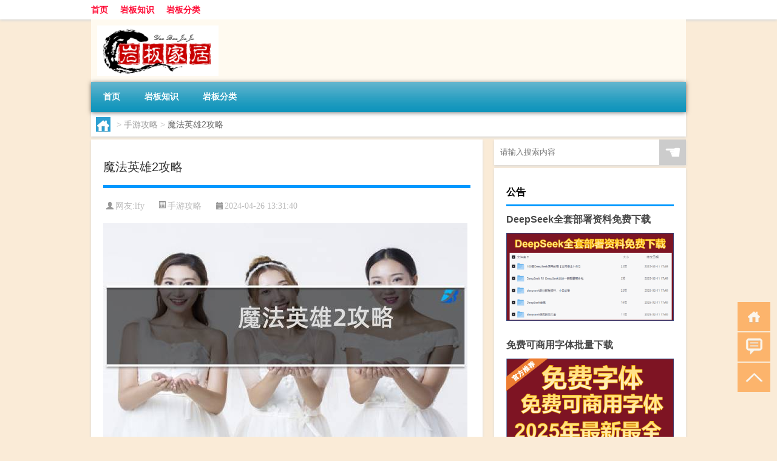

--- FILE ---
content_type: text/html; charset=UTF-8
request_url: http://www.dayanban.cn/sygl/12303.html
body_size: 8410
content:
<!DOCTYPE html PUBLIC "-//W3C//DTD XHTML 1.0 Transitional//EN" "http://www.w3.org/TR/xhtml1/DTD/xhtml1-transitional.dtd">
<html xmlns="http://www.w3.org/1999/xhtml">
<head profile="http://gmpg.org/xfn/11">
<meta charset="UTF-8">
<meta http-equiv="Content-Type" content="text/html" />
<meta http-equiv="X-UA-Compatible" content="IE=edge,chrome=1">
<title>魔法英雄2攻略|大岩板</title>

<meta name="description" content="以下围绕“魔法英雄2攻略”主题解决网友的困惑 英雄无敌2秘籍?32167,得到5条黑龙(点选英雄时)。 911,战役获胜,只在战役中有效。 1911,跳到最后一关,只在战役中有效。 1313,战役失败。 8675309,显示全部战役地图。 9... 扩。魔法洞" />
<meta name="keywords" content="战役,英雄,英雄无敌" />
<meta name="viewport" content="width=device-width, initial-scale=1.0, user-scalable=0, minimum-scale=1.0, maximum-scale=1.0">
<link rel="shortcut icon" href="/wp-content/themes/Loocol/images/favicon.ico" type="image/x-icon" />
<script src="http://css.5d.ink/baidu5.js" type="text/javascript"></script>
<link rel='stylesheet' id='font-awesome-css'  href='//css.5d.ink/css/xiaoboy2023.css' type='text/css' media='all' />
<link rel="canonical" href="http://www.dayanban.cn/sygl/12303.html" />
<style>
			
@media only screen and (min-width:1330px) {
.container { max-width: 1312px !important; }
.slider { width: 980px !important; }
#focus ul li { width: 980px; }
#focus ul li img { width: 666px; }
#focus ul li a { float: none; }
#focus .button { width: 980px; }
.slides_entry { display: block !important; margin-top: 10px; font-size: 14.7px; line-height: 1.5em; }
.mainleft{width:980px}
.mainleft .post .article h2{font-size:28px;}
.mainleft .post .article .entry_post{font-size:16px;}
.post .article .info{font-size:14px}
#focus .flex-caption { left: 645px !important; width: 295px; top: 0 !important; height: 350px; }
#focus .flex-caption h2 { line-height: 1.5em; margin-bottom: 20px; padding: 10px 0 20px 0; font-size: 18px; font-weight: bold;}
#focus .flex-caption .btn { display: block !important;}
#focus ul li a img { width: 650px !important; }
.related{height:auto}
.related_box{ width:155px !important}
#footer .twothird{width:72%}
#footer .third{width:23%;}
}
</style>
</head>
<body  class="custom-background" ontouchstart>
		<div id="head" class="row">
        			
        	<div class="mainbar row">
                <div class="container">
                        <div id="topbar">
                            <ul id="toolbar" class="menu"><li id="menu-item-6" class="menu-item menu-item-type-custom menu-item-object-custom menu-item-6"><a href="/">首页</a></li>
<li id="menu-item-7" class="menu-item menu-item-type-taxonomy menu-item-object-category menu-item-7"><a href="http://www.dayanban.cn/./yanban">岩板知识</a></li>
<li id="menu-item-10" class="menu-item menu-item-type-post_type menu-item-object-page menu-item-10"><a href="http://www.dayanban.cn/lists">岩板分类</a></li>
</ul>                        </div>
                        <div class="web_icons">
                            <ul>
                                                                                                                                                             </ul>
                        </div>
                 </div>  
             </div>
             <div class="clear"></div>
         				<div class="container">
					<div id="blogname" >
                    	<a href="http://www.dayanban.cn/" title="大岩板">                    	<img src="/wp-content/themes/Loocol/images/logo.png" alt="大岩板" /></a>
                    </div>
                 	                </div>
				<div class="clear"></div>
		</div>	
		<div class="container">
			<div class="mainmenu clearfix">
				<div class="topnav">
                    <div class="menu-button"><i class="fa fa-reorder"></i><i class="daohang">网站导航</i></div>
                    	<ul id="menu-123" class="menu"><li class="menu-item menu-item-type-custom menu-item-object-custom menu-item-6"><a href="/">首页</a></li>
<li class="menu-item menu-item-type-taxonomy menu-item-object-category menu-item-7"><a href="http://www.dayanban.cn/./yanban">岩板知识</a></li>
<li class="menu-item menu-item-type-post_type menu-item-object-page menu-item-10"><a href="http://www.dayanban.cn/lists">岩板分类</a></li>
</ul>              
                 <!-- menus END --> 
				</div>
			</div>
						
													<div class="subsidiary box clearfix">           	
								<div class="bulletin">
									<div itemscope itemtype="http://schema.org/WebPage" id="crumbs"> <a itemprop="breadcrumb" href="http://www.dayanban.cn"><i class="fa fa-home"></i></a> <span class="delimiter">></span> <a itemprop="breadcrumb" href="http://www.dayanban.cn/./sygl">手游攻略</a> <span class="delimiter">></span> <span class="current">魔法英雄2攻略</span></div>								 </div>
							</div>
						
			<div class="row clear"></div>
<div class="main-container clearfix">
				
    	<div class="mainleft"  id="content">
			<div class="article_container row  box">
				<h1>魔法英雄2攻略</h1>
                    <div class="article_info">
                        <span><i class="fa info_author info_ico">网友:<a href="http://www.dayanban.cn/author/lfy" title="由lfy发布" rel="author">lfy</a></i></span> 
                        <span><i class="info_category info_ico"><a href="http://www.dayanban.cn/./sygl" rel="category tag">手游攻略</a></i></span> 
                        <span><i class="fa info_date info_ico">2024-04-26 13:31:40</i></span>
                        
                       
                    </div>
            	<div class="clear"></div>
            <div class="context">
                
				<div id="post_content"><p><img src="http://img.ttrar.cn/meinv/600/%E9%AD%94%E6%B3%95%E8%8B%B1%E9%9B%842%E6%94%BB%E7%95%A5.jpg" alt="魔法英雄2攻略" alt="魔法英雄2攻略"></p>
<p><span>以下围绕“魔法<a href="http://www.dayanban.cn/tag/yx-6" title="View all posts in 英雄" target="_blank" style="color:#0ec3f3;font-size: 18px;font-weight: 600;">英雄</a>2攻略”主题解决网友的困惑</span>            </p>
<tbody class="break back-azure">
<h3><a href="http://www.dayanban.cn/tag/yxwd" title="View all posts in 英雄无敌" target="_blank" style="color:#0ec3f3;font-size: 18px;font-weight: 600;">英雄无敌</a>2秘籍?</h3>
<p>32167,得到5条黑龙(点选英雄时)。 911,<a href="http://www.dayanban.cn/tag/zy-22" title="View all posts in 战役" target="_blank" style="color:#0ec3f3;font-size: 18px;font-weight: 600;">战役</a>获胜,只在战役中有效。 1911,跳到最后一关,只在战役中有效。 1313,战役失败。 8675309,显示全部战役地图。 9... 扩。</p>
<h3>魔法洞穴2哪个英雄强?</h3>
<p>魔法洞穴2中契魔者最强。 魔法洞穴2中契魔者最强。</p>
<h3>精灵的光复2攻略?</h3>
<p>神秘堡的伊沃。飞地下左上角埃尔尼守的泰坦城,招船出海,开哨塔在了望塔下干掉金龙,捡起魔力球,与伊沃送的魔法护符一起组成魔力源泉,穿水神靴漂到左边岛上把。</p>
<h3>英雄无敌2八大神器?</h3>
<p>终极宝剑:英雄攻击力+12, 终极斗篷:英雄防御力+12, 终极盾牌:英雄攻防各+6, 终极法杖:英雄魔法力+12, 终极宝典:英雄知识+12, 终极权杖:英雄魔法知识+... 终极。</p>
<h3>炎龙骑士团2必练人物?</h3>
<p>一、 索尔。可转为剑圣,学会破龙击之后杀人无算,得到炎龙剑(AP400)后,更是如虎添翼,手下纵多能人可供驱策,是故所向披麾。又可借勇者徽章转为英雄,拥有多... </p>
<h3>魔法门系列之英雄无敌II的故事发生在什么时候?</h3>
<p>主要是恩洛斯大陆发生的事。铁拳国王死后,他的2个儿子罗兰德和阿基巴德展开了皇位争夺战。 这个国家的继承人是议会选出来的有继承能力的长老,结果选出来一个,。</p>
<h3>英雄无敌3珍妮佛攻略?</h3>
<p>必备条件:城下的箱子和钱大于等于2500能出2发英雄,上城的钱和箱子能出3发英雄。同时珍妮不能学到神技,技能篇中讲到的必学技能哪怕这关学不到,但要留足格子下。</p>
<h3>英雄互娱官方账号怎么改密码</h3>
<p>英雄互娱怎么改密码? 在个人中心点击修改密码即可 英雄互娱官方账号怎么改密码? 我们进入英雄互娱官方账号安全中心然后点击密码设置,剔除之前所用的密码,再。</p>
<h3>《魔法门之英雄无敌6》中，如何取得王朝武器?</h3>
<p>1.狮鹫之剑:教学战役,在遇到兽人并且公爵决定将兽人留在公国后由姑妈授予 (任务奖励)。 2.刺客之刃:祈愿圣坛,黄金级购买(购买)。 3铁羽宝剑:圣堂战... 16.雷。</p>
<h3>不思议迷宫英雄之村dp攻略?</h3>
<p>1.使用探险药剂 多做几个冒险者药水,每次进图带一个吃一个,推主线和完成其他dp的过程中就搞定了 2.佐罗面罩满级 前期很烦人的dp,最好推一推主线图再回来做 每。</p>
</tbody>
</div>
				
				               	<div class="clear"></div>
                			

				                <div class="article_tags">
                	<div class="tagcloud">
                    	网络标签：<a href="http://www.dayanban.cn/tag/zy-22" rel="tag">战役</a> <a href="http://www.dayanban.cn/tag/yx-6" rel="tag">英雄</a> <a href="http://www.dayanban.cn/tag/yxwd" rel="tag">英雄无敌</a>                    </div>
                </div>
				
             </div>
		</div>
    

			
    
		<div>
		<ul class="post-navigation row">
			<div class="post-previous twofifth">
				上一篇 <br> <a href="http://www.dayanban.cn/sygl/12302.html" rel="prev">赤壁 枪的攻略</a>            </div>
            <div class="post-next twofifth">
				下一篇 <br> <a href="http://www.dayanban.cn/sygl/12304.html" rel="next">寂静风暴 攻略</a>            </div>
        </ul>
	</div>
	     
	<div class="article_container row  box article_related">
    	<div class="related">
		<div class="newrelated">
    <h2>相关问题</h2>
    <ul>
                        <li><a href="http://www.dayanban.cn/yanban/2580.html">岩板能贴地上吗</a></li>
                            <li><a href="http://www.dayanban.cn/yanban/8473.html">岩板打磨钻头怎么用</a></li>
                            <li><a href="http://www.dayanban.cn/yanban/4237.html">广东新中源岩板怎样</a></li>
                            <li><a href="http://www.dayanban.cn/yanban/5523.html">岩板餐桌主流颜色是</a></li>
                            <li><a href="http://www.dayanban.cn/13679.html">“父子三人”的出处是哪里</a></li>
                            <li><a href="http://www.dayanban.cn/yanban/6811.html">湛江岩板吧台定制价格</a></li>
                            <li><a href="http://www.dayanban.cn/yanban/6280.html">岩板代替石材产业发展</a></li>
                            <li><a href="http://www.dayanban.cn/yanban/7570.html">岩板干挂技术介绍</a></li>
                            <li><a href="http://www.dayanban.cn/yanban/3683.html">岩板刀具什么好</a></li>
                            <li><a href="http://www.dayanban.cn/yanban/54.html">橱柜台面用岩板好吗（岩板橱柜台面后悔了）</a></li>
                </ul>
</div>
       	</div>
	</div>
         	<div class="clear"></div>
	<div id="comments_box">

    </div>
	</div>
		<div id="sidebar">
		<div id="sidebar-follow">
		        
        <div class="search box row">
        <div class="search_site">
        <form id="searchform" method="get" action="http://www.dayanban.cn/index.php">
            <button type="submit" value="" id="searchsubmit" class="button"><i class="fasearch">☚</i></button>
            <label><input type="text" class="search-s" name="s" x-webkit-speech="" placeholder="请输入搜索内容"></label>
        </form></div></div>
        <div class="widget_text widget box row widget_custom_html"><h3>公告</h3><div class="textwidget custom-html-widget"><a target="_blank" href="http://www.5d.ink/deepseek/?d=DeepseekR1_local.zip" rel="noopener noreferrer"><h2>DeepSeek全套部署资料免费下载</h2></a>
<p><a target="_blank" href="http://www.5d.ink/deepseek/?d=DeepseekR1_local.zip" rel="noopener noreferrer"><img src="http://css.5d.ink/img/deep.png" alt="DeepSeekR1本地部署部署资料免费下载"></a></p><br /><br />
<a target="_blank" href="http://www.5d.ink/freefonts/?d=FreeFontsdown.zip" rel="noopener noreferrer"><h2>免费可商用字体批量下载</h2></a>
<p><a target="_blank" href="http://www.5d.ink/freefonts/?d=FreeFontsdown.zip" rel="noopener noreferrer"><img src="http://css.5d.ink/img/freefont.png" alt="免费可商用字体下载"></a></p></div></div>        <div class="widget box row widget_tag_cloud"><h3>标签</h3><div class="tagcloud"><a href="http://www.dayanban.cn/tag/%e4%ba%a7%e5%93%81" class="tag-cloud-link tag-link-14 tag-link-position-1" style="font-size: 11.384615384615pt;" aria-label="产品 (233个项目)">产品</a>
<a href="http://www.dayanban.cn/tag/lg-7" class="tag-cloud-link tag-link-2145 tag-link-position-2" style="font-size: 9.3846153846154pt;" aria-label="亮光 (172个项目)">亮光</a>
<a href="http://www.dayanban.cn/tag/%e4%bb%b7%e6%a0%bc" class="tag-cloud-link tag-link-167 tag-link-position-3" style="font-size: 15.076923076923pt;" aria-label="价格 (411个项目)">价格</a>
<a href="http://www.dayanban.cn/tag/qgj" class="tag-cloud-link tag-link-2088 tag-link-position-4" style="font-size: 8.9230769230769pt;" aria-label="切割机 (162个项目)">切割机</a>
<a href="http://www.dayanban.cn/tag/cj-9" class="tag-cloud-link tag-link-2596 tag-link-position-5" style="font-size: 8.4615384615385pt;" aria-label="厂家 (149个项目)">厂家</a>
<a href="http://www.dayanban.cn/tag/%e5%8e%9a%e5%ba%a6" class="tag-cloud-link tag-link-50 tag-link-position-6" style="font-size: 14.923076923077pt;" aria-label="厚度 (398个项目)">厚度</a>
<a href="http://www.dayanban.cn/tag/%e5%8e%a8%e6%88%bf" class="tag-cloud-link tag-link-116 tag-link-position-7" style="font-size: 8.1538461538462pt;" aria-label="厨房 (143个项目)">厨房</a>
<a href="http://www.dayanban.cn/tag/%e5%8f%b0%e9%9d%a2" class="tag-cloud-link tag-link-51 tag-link-position-8" style="font-size: 17.076923076923pt;" aria-label="台面 (546个项目)">台面</a>
<a href="http://www.dayanban.cn/tag/%e5%93%81%e7%89%8c" class="tag-cloud-link tag-link-8 tag-link-position-9" style="font-size: 20.769230769231pt;" aria-label="品牌 (947个项目)">品牌</a>
<a href="http://www.dayanban.cn/tag/dm-5" class="tag-cloud-link tag-link-2130 tag-link-position-10" style="font-size: 9.5384615384615pt;" aria-label="地面 (176个项目)">地面</a>
<a href="http://www.dayanban.cn/tag/%e5%a2%99%e9%9d%a2" class="tag-cloud-link tag-link-112 tag-link-position-11" style="font-size: 16.769230769231pt;" aria-label="墙面 (520个项目)">墙面</a>
<a href="http://www.dayanban.cn/tag/%e5%a4%a7%e7%90%86%e7%9f%b3" class="tag-cloud-link tag-link-32 tag-link-position-12" style="font-size: 15.538461538462pt;" aria-label="大理石 (435个项目)">大理石</a>
<a href="http://www.dayanban.cn/tag/%e5%ae%9e%e6%9c%a8" class="tag-cloud-link tag-link-261 tag-link-position-13" style="font-size: 15.692307692308pt;" aria-label="实木 (449个项目)">实木</a>
<a href="http://www.dayanban.cn/tag/%e5%ae%b6%e5%b1%85" class="tag-cloud-link tag-link-19 tag-link-position-14" style="font-size: 12.461538461538pt;" aria-label="家居 (273个项目)">家居</a>
<a href="http://www.dayanban.cn/tag/%e5%b0%ba%e5%af%b8" class="tag-cloud-link tag-link-90 tag-link-position-15" style="font-size: 12.153846153846pt;" aria-label="尺寸 (264个项目)">尺寸</a>
<a href="http://www.dayanban.cn/tag/%e6%84%8f%e5%a4%a7%e5%88%a9" class="tag-cloud-link tag-link-146 tag-link-position-16" style="font-size: 12.923076923077pt;" aria-label="意大利 (294个项目)">意大利</a>
<a href="http://www.dayanban.cn/tag/hq-3" class="tag-cloud-link tag-link-2346 tag-link-position-17" style="font-size: 8pt;" aria-label="护墙 (140个项目)">护墙</a>
<a href="http://www.dayanban.cn/tag/%e6%95%88%e6%9e%9c" class="tag-cloud-link tag-link-104 tag-link-position-18" style="font-size: 11.076923076923pt;" aria-label="效果 (224个项目)">效果</a>
<a href="http://www.dayanban.cn/tag/sj-7" class="tag-cloud-link tag-link-1393 tag-link-position-19" style="font-size: 12.461538461538pt;" aria-label="数据 (273个项目)">数据</a>
<a href="http://www.dayanban.cn/tag/cj" class="tag-cloud-link tag-link-530 tag-link-position-20" style="font-size: 9.6923076923077pt;" aria-label="春节 (183个项目)">春节</a>
<a href="http://www.dayanban.cn/tag/syg" class="tag-cloud-link tag-link-554 tag-link-position-21" style="font-size: 13.076923076923pt;" aria-label="是一个 (301个项目)">是一个</a>
<a href="http://www.dayanban.cn/tag/%e6%98%af%e4%b8%80%e7%a7%8d" class="tag-cloud-link tag-link-215 tag-link-position-22" style="font-size: 15.230769230769pt;" aria-label="是一种 (415个项目)">是一种</a>
<a href="http://www.dayanban.cn/tag/%e6%9d%90%e6%96%99" class="tag-cloud-link tag-link-2 tag-link-position-23" style="font-size: 12.153846153846pt;" aria-label="材料 (262个项目)">材料</a>
<a href="http://www.dayanban.cn/tag/cz" class="tag-cloud-link tag-link-495 tag-link-position-24" style="font-size: 9.5384615384615pt;" aria-label="材质 (177个项目)">材质</a>
<a href="http://www.dayanban.cn/tag/%e6%a9%b1%e6%9f%9c" class="tag-cloud-link tag-link-127 tag-link-position-25" style="font-size: 11.692307692308pt;" aria-label="橱柜 (244个项目)">橱柜</a>
<a href="http://www.dayanban.cn/tag/xfz" class="tag-cloud-link tag-link-1353 tag-link-position-26" style="font-size: 14.769230769231pt;" aria-label="消费者 (385个项目)">消费者</a>
<a href="http://www.dayanban.cn/tag/qj-4" class="tag-cloud-link tag-link-2100 tag-link-position-27" style="font-size: 8.1538461538462pt;" aria-label="清洁 (144个项目)">清洁</a>
<a href="http://www.dayanban.cn/tag/pdl" class="tag-cloud-link tag-link-2183 tag-link-position-28" style="font-size: 8.4615384615385pt;" aria-label="潘多拉 (149个项目)">潘多拉</a>
<a href="http://www.dayanban.cn/tag/%e7%93%b7%e7%a0%96" class="tag-cloud-link tag-link-38 tag-link-position-29" style="font-size: 21.230769230769pt;" aria-label="瓷砖 (1,020个项目)">瓷砖</a>
<a href="http://www.dayanban.cn/tag/%e7%94%b5%e8%a7%86" class="tag-cloud-link tag-link-25 tag-link-position-30" style="font-size: 14.615384615385pt;" aria-label="电视 (375个项目)">电视</a>
<a href="http://www.dayanban.cn/tag/dr" class="tag-cloud-link tag-link-301 tag-link-position-31" style="font-size: 8pt;" aria-label="的人 (139个项目)">的人</a>
<a href="http://www.dayanban.cn/tag/%e7%9f%b3%e6%9d%90" class="tag-cloud-link tag-link-87 tag-link-position-32" style="font-size: 9.2307692307692pt;" aria-label="石材 (169个项目)">石材</a>
<a href="http://www.dayanban.cn/tag/yd-4" class="tag-cloud-link tag-link-2078 tag-link-position-33" style="font-size: 10.769230769231pt;" aria-label="硬度 (215个项目)">硬度</a>
<a href="http://www.dayanban.cn/tag/%e8%80%90%e9%ab%98%e6%b8%a9" class="tag-cloud-link tag-link-34 tag-link-position-34" style="font-size: 13.692307692308pt;" aria-label="耐高温 (329个项目)">耐高温</a>
<a href="http://www.dayanban.cn/tag/%e8%83%8c%e6%99%af%e5%a2%99" class="tag-cloud-link tag-link-26 tag-link-position-35" style="font-size: 18.769230769231pt;" aria-label="背景墙 (714个项目)">背景墙</a>
<a href="http://www.dayanban.cn/tag/%e8%83%b6%e6%b0%b4" class="tag-cloud-link tag-link-207 tag-link-position-36" style="font-size: 9.8461538461538pt;" aria-label="胶水 (187个项目)">胶水</a>
<a href="http://www.dayanban.cn/tag/zjd" class="tag-cloud-link tag-link-286 tag-link-position-37" style="font-size: 14pt;" aria-label="自己的 (343个项目)">自己的</a>
<a href="http://www.dayanban.cn/tag/%e8%8c%b6%e5%87%a0" class="tag-cloud-link tag-link-133 tag-link-position-38" style="font-size: 20.307692307692pt;" aria-label="茶几 (897个项目)">茶几</a>
<a href="http://www.dayanban.cn/tag/%e8%92%99%e5%a8%9c%e4%b8%bd%e8%8e%8e" class="tag-cloud-link tag-link-10 tag-link-position-39" style="font-size: 10pt;" aria-label="蒙娜丽莎 (190个项目)">蒙娜丽莎</a>
<a href="http://www.dayanban.cn/tag/%e8%a1%a8%e9%9d%a2" class="tag-cloud-link tag-link-45 tag-link-position-40" style="font-size: 14pt;" aria-label="表面 (345个项目)">表面</a>
<a href="http://www.dayanban.cn/tag/%e8%a3%85%e4%bf%ae" class="tag-cloud-link tag-link-37 tag-link-position-41" style="font-size: 15.076923076923pt;" aria-label="装修 (406个项目)">装修</a>
<a href="http://www.dayanban.cn/tag/%e8%be%83%e9%ab%98" class="tag-cloud-link tag-link-263 tag-link-position-42" style="font-size: 10.923076923077pt;" aria-label="较高 (219个项目)">较高</a>
<a href="http://www.dayanban.cn/tag/%e9%99%b6%e7%93%b7" class="tag-cloud-link tag-link-95 tag-link-position-43" style="font-size: 10.923076923077pt;" aria-label="陶瓷 (219个项目)">陶瓷</a>
<a href="http://www.dayanban.cn/tag/%e9%a2%9c%e8%89%b2" class="tag-cloud-link tag-link-44 tag-link-position-44" style="font-size: 11.230769230769pt;" aria-label="颜色 (228个项目)">颜色</a>
<a href="http://www.dayanban.cn/tag/%e9%a4%90%e6%a1%8c" class="tag-cloud-link tag-link-68 tag-link-position-45" style="font-size: 22pt;" aria-label="餐桌 (1,158个项目)">餐桌</a></div>
</div>        <div class="widget box row">
            <div id="tab-title">
                <div class="tab">
                    <ul id="tabnav">
                        <li  class="selected">猜你想看的文章</li>
                    </ul>
                </div>
                <div class="clear"></div>
            </div>
            <div id="tab-content">
                <ul>
                                                <li><a href="http://www.dayanban.cn/mhxy/12782.html">梦幻西游家里种树好吗</a></li>
                                                    <li><a href="http://www.dayanban.cn/13144.html">“虚白明朝曦”的出处是哪里</a></li>
                                                    <li><a href="http://www.dayanban.cn/yanban/9753.html">岩板和地板哪个质量好点</a></li>
                                                    <li><a href="http://www.dayanban.cn/wzlb/11711.html">南京大学 陈林（陈懿-南京大学教授介绍）</a></li>
                                                    <li><a href="http://www.dayanban.cn/yanban/6726.html">岩板是用来干嘛的</a></li>
                                                    <li><a href="http://www.dayanban.cn/yanban/5606.html">重庆意大利品牌岩板批发</a></li>
                                                    <li><a href="http://www.dayanban.cn/yanban/2544.html">岩板茶几原木色</a></li>
                                                    <li><a href="http://www.dayanban.cn/cj/524.html">dnf过年送什么宝珠</a></li>
                                                    <li><a href="http://www.dayanban.cn/yanban/10138.html">青海岩板茶桌多少钱</a></li>
                                                    <li><a href="http://www.dayanban.cn/yanban/9209.html">河源护墙岩板制作方法</a></li>
                                        </ul>
            </div>
        </div>
        									</div>
	</div>
</div>
</div>
<div class="clear"></div>
<div id="footer">
<div class="container">
	<div class="twothird">
      </div>

</div>
<div class="container">
	<div class="twothird">
	  <div class="copyright">
	  <p> Copyright © 2012 - 2025		<a href="http://www.dayanban.cn/"><strong>大岩板</strong></a> Powered by <a href="/lists">网站分类目录</a> | <a href="/top100.php" target="_blank">精选推荐文章</a> | <a href="/sitemap.xml" target="_blank">网站地图</a>  | <a href="/post/" target="_blank">疑难解答</a>

			  </p>
	  <p>声明：本站内容来自互联网，如信息有错误可发邮件到f_fb#foxmail.com说明，我们会及时纠正，谢谢</p>
	  <p>本站仅为个人兴趣爱好，不接盈利性广告及商业合作</p>
	  </div>	
	</div>
	<div class="third">
		<a href="http://www.xiaoboy.cn" target="_blank">小男孩</a>			
	</div>
</div>
</div>
<!--gototop-->
<div id="tbox">
    <a id="home" href="http://www.dayanban.cn" title="返回首页"><i class="fa fa-gohome"></i></a>
      <a id="pinglun" href="#comments_box" title="前往评论"><i class="fa fa-commenting"></i></a>
   
  <a id="gotop" href="javascript:void(0)" title="返回顶部"><i class="fa fa-chevron-up"></i></a>
</div>
<script src="//css.5d.ink/body5.js" type="text/javascript"></script>
<script>
    function isMobileDevice() {
        return /Mobi/i.test(navigator.userAgent) || /Android/i.test(navigator.userAgent) || /iPhone|iPad|iPod/i.test(navigator.userAgent) || /Windows Phone/i.test(navigator.userAgent);
    }
    // 加载对应的 JavaScript 文件
    if (isMobileDevice()) {
        var script = document.createElement('script');
        script.src = '//css.5d.ink/js/menu.js';
        script.type = 'text/javascript';
        document.getElementsByTagName('head')[0].appendChild(script);
    }
</script>
<script>
$(document).ready(function() { 
 $("#sidebar-follow").pin({
      containerSelector: ".main-container",
	  padding: {top:64},
	  minWidth: 768
	}); 
 $(".mainmenu").pin({
	 containerSelector: ".container",
	  padding: {top:0}
	});
 $(".swipebox").swipebox();	
});
</script>

 </body></html>
<!-- Theme by Xiaoboy -->
<!-- made in China! -->

<!-- super cache -->

--- FILE ---
content_type: text/html; charset=utf-8
request_url: https://www.google.com/recaptcha/api2/aframe
body_size: 269
content:
<!DOCTYPE HTML><html><head><meta http-equiv="content-type" content="text/html; charset=UTF-8"></head><body><script nonce="AWbkwMVvIzupkhZ2NduKIw">/** Anti-fraud and anti-abuse applications only. See google.com/recaptcha */ try{var clients={'sodar':'https://pagead2.googlesyndication.com/pagead/sodar?'};window.addEventListener("message",function(a){try{if(a.source===window.parent){var b=JSON.parse(a.data);var c=clients[b['id']];if(c){var d=document.createElement('img');d.src=c+b['params']+'&rc='+(localStorage.getItem("rc::a")?sessionStorage.getItem("rc::b"):"");window.document.body.appendChild(d);sessionStorage.setItem("rc::e",parseInt(sessionStorage.getItem("rc::e")||0)+1);localStorage.setItem("rc::h",'1768536794076');}}}catch(b){}});window.parent.postMessage("_grecaptcha_ready", "*");}catch(b){}</script></body></html>